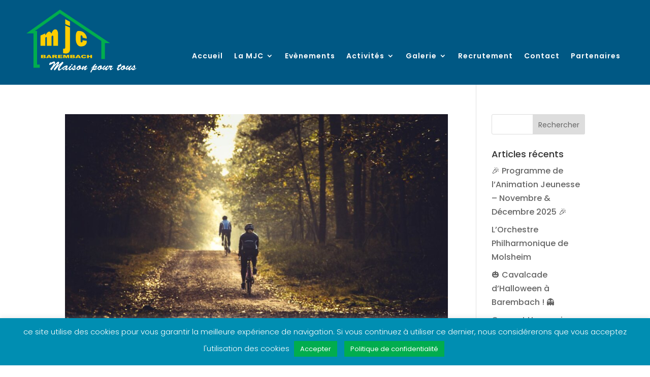

--- FILE ---
content_type: text/css
request_url: https://www.mjc-barembach.com/wp-content/themes/mjc-child/style.css?ver=4.27.4
body_size: 469
content:
/*

Theme Name: mjc-child
Theme URI: http://www.septieme-scene.eu/wp-mjc2019/
Author: Septi�me Sc�ne
Author URI: http://www.septieme-scene.fr
Description: Th�me enfant pour Divi
Template: Divi

*/

@import url("../Divi/style.css");

/* contenu*/

.comment_navigation_bottom {
	border: solid 1px #01AD4E;
	padding: 10px;
	width: 100%;
}

.comment_navigation_bottom .nav-next a, .comment_navigation_bottom .nav-previous a {
	color: #01AD4E;
}

/* �galisation des hauteurs de blog */
 
.bloggrid .et_pb_salvattore_content {
  display: -webkit-box;
  display: -ms-flexbox;
  display: flex;
}
 
.bloggrid article {
        margin-bottom: 20px !important;
	-webkit-box-flex: 1;
	    -ms-flex: 1 0 auto;
	        flex: 1 0 auto;
	display: -webkit-box;
	display: -ms-flexbox;
	display: flex;
	-webkit-box-orient: vertical;
	-webkit-box-direction: normal;
	    -ms-flex-direction: column;
	        flex-direction: column;
}
 
.bloggrid .post-content {
	-webkit-box-flex: 1;
	    -ms-flex: 1 0 auto;
	        flex: 1 0 auto;
        display: -webkit-box;
        display: -ms-flexbox;
        display: flex;
	-webkit-box-orient: vertical;
	-webkit-box-direction: normal;
	    -ms-flex-direction: column;
	        flex-direction: column;
	-webkit-box-pack: justify;
	    -ms-flex-pack: justify;
	        justify-content: space-between;
}
 
.bloggrid .column {
        margin-bottom: 20px !important;
	display: -webkit-box;
	display: -ms-flexbox;
	display: flex;
	-webkit-box-orient: vertical;
	-webkit-box-direction: normal;
	    -ms-flex-direction: column;
	        flex-direction: column;
}

.single .post { padding-bottom: 0px!important; }

.single .et_pb_post { margin-bottom: 0px!important; }

/* Responsive Styles 601px - 980px */
@media all and (min-width: 601px) and (max-width: 980px) {


}

/* Responsive Styles 981px - 1100px */
@media all and (min-width: 981px) and (max-width: 1100px) {
	

	
}


--- FILE ---
content_type: image/svg+xml
request_url: https://www.mjc-barembach.com/wp-content/uploads/2019/10/logo-mjc-barembach.svg
body_size: 5327
content:
<?xml version="1.0" encoding="utf-8"?>
<!-- Generator: Adobe Illustrator 23.1.0, SVG Export Plug-In . SVG Version: 6.00 Build 0)  -->
<svg version="1.1" xmlns="http://www.w3.org/2000/svg" xmlns:xlink="http://www.w3.org/1999/xlink" x="0px" y="0px"
	 viewBox="0 0 409.78 242.67" style="enable-background:new 0 0 409.78 242.67;" xml:space="preserve">
<style type="text/css">
	.st0{display:none;}
	.st1{display:inline;fill:#01AD4E;}
	.st2{display:inline;fill:#FFCE00;}
	.st3{display:inline;}
	.st4{fill:#727271;}
	.st5{font-family:'Arial-Black';}
	.st6{font-size:16.527px;}
	.st7{fill:#01AD4E;}
	.st8{fill:#FFCE00;}
	.st9{fill:#FFFFFF;}
</style>
<g id="Calque_1" class="st0">
	<polygon class="st1" points="309.61,105.8 129.03,-14.93 8.47,70.72 33.75,70.72 33.75,183.45 33.73,183.45 33.73,194.76 
		56.36,194.76 56.36,183.45 46.72,183.45 46.72,62.06 39.01,62.06 129.03,-1.79 278.19,98.41 278.19,163.31 291.16,163.31 
		291.16,105.8 	"/>
	<path class="st2" d="M59.23,115.65V78.36l17.09-7.36l-0.13,5.24h1.75c0,0,10.73-22.32,20.2-5.74l1,0.12c0,0,5.86-19.95,18.09-12.84
		c0,0,3.74,2.87,4.86,10.73v47.02h-16.96V81.35c0,0-2.24-6.24-6.11,0.25v33.8H81.93V86.22c0,0-1-5.36-5.61,0.5v28.81L59.23,115.65z"
		/>
	<path class="st2" d="M140.5,126.25v16.12c0,0,22.53,6.74,24.86-11.63V49.76l-17.21-7.48v78.82c0,0,0.67,4.4-3.66,5.24L140.5,126.25
		z"/>
	<polygon class="st2" points="165.28,44.52 165.2,28.56 148.15,19.83 148.15,37.29 	"/>
	<path class="st2" d="M203.61,79.36c0,0,3.41-4.41,6.81,2.16l0.09,4.41l15.13,3.99l-0.16-5.57c0,0-4.82-23.2-30.52-22.53
		c0,0-7.56,0.25-8.56,15.88v16.05c0,0,0.41,21.37,15.46,23.94c0,0,19.87,3.16,23.77-13.97v-6.16l-15.04-1.83l-0.09,5.32
		c0,0-4.9,5.82-6.99-0.75L203.61,79.36z"/>
	<g class="st3">
		<path class="st4" d="M112.18,192.37c4.13-5.4,5.62-7.81,7.11-10.71c0.75-1.4,0.57-1.89,0.09-1.89c-0.53,0-1.05,0.57-1.36,0.92
			l-10.54,11.42l-6.59,8.87c-0.75,1.01-1.84,2.68-3.25,2.68c-1.84,0-2.72-3.47-3.2-4.83l9.17-11.59c4.61-8.25,3.82-9.13,3.07-9.13
			c-0.35,0-1.01,0.35-1.36,0.53c-13.52,6.32-11.41,6.41-13.65,6.41c-0.7,0-1.27-0.57-1.05-1.62c0.44-2.37,0.79-4.79,1.14-5.18
			c0.39-0.52,0.13-0.44,4.04-3.2c0.22-0.18,0.79-0.62,1.1-0.62c0.22,0,0.53,0.18,0.53,0.44c0,0.26-0.62,1.05-2.33,2.54l0.09,0.09
			l4.96-2.28c0.53-0.22,6.72-3.16,8.3-3.07c1.05,0.04,1.23,0.66,1.67,1.4l1.05,1.84c0.31,0.57,0.53,1.01,0.53,1.67
			c0,1.45-2.24,6.01-2.72,7.64l0.09,0.09l6.98-6.76c1.62-1.54,5.36-4.83,7.15-4.87c0.97-0.04,3.21,0.74,3.21,3.03
			c0,3.25-4.74,9.75-6.54,12.51l0.09,0.09c5.4-4.65,10.45-9.44,16.2-14c0.57-0.48,1.45-1.4,2.24-1.4c1.19,0,3.03,2.85,3.03,3.77
			c0,0.88-1.36,2.42-1.89,3.08l-6.81,8.29c-2.02,2.46-5.05,6.63-5.05,9.97c0,0.88,0.48,2.15,1.53,2.15c1.23,0,4.65-1.97,10.58-7.73
			l0.17,1.67c-1.05,3.03-10.49,10.49-14.27,10.49c-2.9,0-3.86-2.76-3.86-5.31c0-5.27,5.58-11.85,8.65-15.85l-0.09-0.09
			c-7.46,6.32-9.88,8.3-16.77,17.03c-0.66,0.84-2.77,3.34-3.86,3.34c-1.71,0-2.33-3.16-2.33-4.43c0-1.23,1.05-2.55,1.76-3.47
			L112.18,192.37z"/>
		<path class="st4" d="M146.42,200.14c-0.83,0.66-3.64,2.94-4.65,2.94c-1.23,0-3.78-2.9-3.86-5.18
			c-0.18-5.49,11.24-11.11,16.33-11.24c2.02-0.04,2.85,1.58,2.85,2.11c0,0.53-1.14,0.97-1.54,1.1c0.83,0.35,1.27,0.83,1.27,1.8
			c0,1.4-3.82,4.48-3.82,6.54c0,0.75,0.66,1.05,1.36,1.05c1.84,0,4.35-2.24,6.23-3.51l0.35,1.62c-1.89,2.15-7.77,6.85-9.92,6.85
			c-1.45,0-2.11-1.05-2.11-2.32c0-1.41,1.05-3.73,1.62-4.92l-0.09-0.09L146.42,200.14z M141.11,199c0.04,0.22,0.22,1.01,0.88,0.88
			c0.88-0.18,2.24-0.04,10.93-8.82l-0.09-0.09C142.38,194.17,141.11,196.85,141.11,199z"/>
		<path class="st4" d="M173.46,197.42c-1.98,2.42-5.84,6.37-9.18,6.37c-2.59,0-3.77-2.99-3.77-5.23c0-5.36,5.49-10.58,8.12-10.58
			c0.75,0,1.93,0.26,1.93,1.23c0,2.19-4.35,6.1-6.19,7.38c-0.35,1.8,0.31,2.76,2.33,2.76c2.33,0,4.61-2.33,6.37-3.6L173.46,197.42z
			 M169.25,185.21c0-1.8,2.11-3.38,3.82-3.38c0.79,0,1.45,0.57,1.45,1.36c0,1.75-1.62,3.91-3.51,3.91
			C169.95,187.1,169.25,186.27,169.25,185.21z"/>
		<path class="st4" d="M189,195.57l0.44,1.67c-2.68,2.68-7.46,6.67-10.97,6.5c-2.94-0.13-6.19-1.8-6.98-5
			c-0.26,0.26-0.57,0.57-0.96,0.57c-0.44,0-0.75-0.44-0.75-0.83c0-0.57,0.7-1.19,1.05-1.54l9.53-8.74c0.09-1.45,0.92-2.85,2.5-2.85
			c1.32,0,1.58,0.39,1.71,1.62c0.18,1.67,0.83,3.16,0.83,5.09c0,3.6-2.9,6.28-5.71,7.99c2.81,0.48,4.52-0.83,6.67-2.46L189,195.57z
			 M174.08,196.5c1.62,0.09,2.59,1.45,3.42,2.59c2.63-1.62,3.34-2.37,3.47-4.92c-0.13-0.92-0.31-2.11-0.57-3.6L174.08,196.5z"/>
		<path class="st4" d="M207.84,196.54c-1.98,2.5-3.91,3.56-7.11,3.56c-1.84,1.89-3.99,3.29-6.76,3.29c-2.28,0-4.39-2.28-4.57-6.28
			c-0.09-3.29,1.54-5.49,4-7.38c2.37-1.93,5.53-3.12,8.21-3.25c0.97-0.04,2.42,0.39,2.42,1.58c0,0.66-0.53,0.92-1.01,1.18
			c1.32,0.35,1.58,1.27,1.58,2.59c0,1.93-0.88,3.47-1.71,5.18c1.93,0.35,3.16-1.32,4.52-2.33L207.84,196.54z M194.45,194.47
			c-0.97,0.97-1.8,2.68-1.8,4.04c0,1.27,0.83,1.67,1.93,1.67c1.45,0,2.37-0.83,3.38-1.75c-0.31-0.7-0.53-1.27-0.53-2.02
			c0-2.28,2.06-5.05,1.89-5.14C197.83,192.15,195.76,193.2,194.45,194.47z"/>
		<path class="st4" d="M228.29,194.43l0.35,1.93c-2.33,2.06-6.85,7.46-10.05,7.46c-1.67,0-2.46-1.41-2.46-2.9
			c0-2.63,2.37-5.53,3.78-7.55l-0.09-0.09c-2.55,1.89-4.79,4.17-6.76,6.71c-0.66,0.83-2.28,2.99-3.47,2.99
			c-1.93,0-2.42-2.77-2.46-4.26c-0.13-3.03,2.63-7.46,5.18-9.62c0.57-0.48,0.97-0.52,1.71-0.52c2.63,0.09,2.41,0.7,2.41,0.96
			c0,1.71-5.53,6.15-5.53,7.2c0,0.26,0.22,0.48,0.48,0.48c0.31,0,0.7-0.39,0.88-0.61c3.51-4.48,11.59-9.88,12.86-9.88
			c0.18,0,0.44,0.22,0.7,0.83c0.26,0.66,0.53,1.45,0.66,2.37c0,1.71-5.4,5.05-5.4,8.08c0,0.4,0.35,0.79,0.79,0.79
			c1.05,0,2.99-1.54,3.78-2.19L228.29,194.43z"/>
		<path class="st4" d="M242.56,210.45c-0.35,0.66-1.14,1.84-1.98,1.84c-1.01,0-1.27-1.19-1.27-1.97c-0.04-2.2,0.92-4.39,2.72-6.94
			c2.02-2.85,4.21-6.45,7.07-11.28l-0.09-0.09l-6.94,6.63l-0.18-2.06l11.63-12.51c1.05-1.14,1.84-2.41,3.51-2.41
			c0.62,0,2.02,0.22,2.02,1.05c0,0.96-2.28,3.07-2.99,3.82c-1.49,1.58-2.85,3.21-3.73,5.18l0.09,0.09c1.89-1.36,6.32-4.26,8.69-4.26
			c1.19,0,1.84,0.92,1.84,2.06c0,2.42-2.19,5.44-7.11,9.79c3.78,0.26,4.65-0.44,9.35-4.48l0.31,2.02c-3.25,3.16-7.2,6.32-11.94,6.32
			c-1.19,0-2.06-0.35-3.12-0.88c-0.66,0.13-1.32,0.26-2.02,0.26c-0.62,0-1.19-0.13-1.76-0.26L242.56,210.45z M256.47,194.91
			c0.48-0.61,1.1-1.36,1.1-2.15c0-0.31-0.13-0.61-0.48-0.61c-0.7,0-2.81,1.36-3.38,1.75c-1.62,1.18-2.85,2.68-4.04,4.26
			c1.27-0.09,2.5,0.04,3.69,0.44L256.47,194.91z"/>
		<path class="st4" d="M283.52,196.54c-1.98,2.5-3.91,3.56-7.11,3.56c-1.84,1.89-3.99,3.29-6.76,3.29c-2.28,0-4.39-2.28-4.56-6.28
			c-0.09-3.29,1.53-5.49,3.99-7.38c2.37-1.93,5.53-3.12,8.21-3.25c0.97-0.04,2.41,0.39,2.41,1.58c0,0.66-0.53,0.92-1.01,1.18
			c1.32,0.35,1.58,1.27,1.58,2.59c0,1.93-0.88,3.47-1.71,5.18c1.93,0.35,3.16-1.32,4.52-2.33L283.52,196.54z M270.13,194.47
			c-0.97,0.97-1.8,2.68-1.8,4.04c0,1.27,0.83,1.67,1.93,1.67c1.45,0,2.37-0.83,3.38-1.75c-0.31-0.7-0.53-1.27-0.53-2.02
			c0-2.28,2.06-5.05,1.89-5.14C273.51,192.15,271.44,193.2,270.13,194.47z"/>
		<path class="st4" d="M295.9,191.45c0.92-0.83,5.22-5,6.32-5c0.35,0,0.83,0.13,1.01,2.41c0.09,1.05-1.1,2.06-1.8,2.68
			c-1.4,1.27-4.52,4.74-4.52,6.72c0,0.7,0.39,0.97,1.1,0.97c1.67,0,5.44-3.08,6.76-4.13l0.26,1.89c-2.24,2.15-6.89,7.2-10.14,7.2
			c-1.63,0-2.59-1.36-2.59-2.9c0-1.32,0.48-2.54,0.92-3.69l-0.09-0.09c-1.71,1.49-4.66,5.44-7.07,5.44c-2.15,0-3.34-2.46-3.34-4.35
			c0-4.26,3.29-8.65,6.1-10.49c0.61-0.4,1.18-0.48,1.93-0.48c0.61,0,2.85-0.4,2.68,0.92c-0.09,0.7-1.27,1.93-1.76,2.32
			c-1.36,1.54-1.62,1.93-3.33,3.16c-1.36,0.97-2.42,1.93-2.42,3.78c0,0.22,0.04,0.66,0.35,0.66c0.79,0,3.2-1.27,5.27-3.12
			L295.9,191.45z"/>
		<path class="st4" d="M307.92,193.6c-1.54,2.41-3.38,3.56-5.27,5.44l-0.17-1.93c1.14-0.92,2.06-2.02,2.9-3.21
			c-0.92-0.09-1.18-0.44-1.18-1.36c0-3.16,4.48-6.32,5.53-6.32c0.44,0,0.79,0.35,0.79,0.75c0,0.44-0.13,0.83-0.31,1.23
			c4.13-0.57,6.54-1.1,6.98-0.57c0.66,0.83,0.97,1.54,1.05,2.33c0,1.36-0.83,2.02-1.84,2.85c-1.27,1.1-3.43,3.25-3.43,5.01
			c0,0.7,0.7,1.23,1.36,1.23c1.89,0,4.65-2.85,6.1-3.95l0.31,1.63c-1.67,1.89-6.72,6.76-9.22,6.76c-1.84,0-2.99-1.71-2.99-3.38
			c0-2.99,2.28-5.31,4.04-7.42l-0.09-0.09L307.92,193.6z"/>
		<path class="st4" d="M351.16,184.82c-2.06,4.17-2.41,5.79-7.24,5.49c-1.49,1.93-4,5.53-4,8.17c0,0.96,0.31,1.53,1.32,1.53
			c1.4,0,2.99-1.31,7.55-4.56l0.22,1.93c-2.59,2.37-7.33,7.07-11.06,7.07c-1.71,0-2.77-1.19-2.77-2.94c0-1.45,0.57-3.12,1.14-4.39
			l-0.09-0.09l-2.24,1.8l-0.48-1.67c2.63-2.02,5.05-4.26,6.67-7.03c-2.68,0-1.84-0.17-4.17,0.18l0.48-0.79
			c2.37-3.86,2.72-4.57,7.42-4.74c1.32-1.8,2.28-3.86,4.83-3.86c0.57,0,1.4,0.13,1.4,0.83c0,0.79-1.27,2.24-1.71,2.85L351.16,184.82
			z"/>
		<path class="st4" d="M367.1,196.54c-1.97,2.5-3.91,3.56-7.11,3.56c-1.84,1.89-4,3.29-6.76,3.29c-2.28,0-4.39-2.28-4.57-6.28
			c-0.09-3.29,1.54-5.49,4-7.38c2.37-1.93,5.53-3.12,8.21-3.25c0.97-0.04,2.42,0.39,2.42,1.58c0,0.66-0.53,0.92-1.01,1.18
			c1.32,0.35,1.58,1.27,1.58,2.59c0,1.93-0.88,3.47-1.71,5.18c1.93,0.35,3.16-1.32,4.52-2.33L367.1,196.54z M353.71,194.47
			c-0.97,0.97-1.8,2.68-1.8,4.04c0,1.27,0.83,1.67,1.93,1.67c1.45,0,2.37-0.83,3.38-1.75c-0.31-0.7-0.53-1.27-0.53-2.02
			c0-2.28,2.06-5.05,1.89-5.14C357.09,192.15,355.03,193.2,353.71,194.47z"/>
		<path class="st4" d="M379.48,191.45c0.92-0.83,5.22-5,6.32-5c0.35,0,0.84,0.13,1.01,2.41c0.09,1.05-1.1,2.06-1.8,2.68
			c-1.41,1.27-4.52,4.74-4.52,6.72c0,0.7,0.39,0.97,1.1,0.97c1.67,0,5.44-3.08,6.76-4.13l0.26,1.89c-2.24,2.15-6.89,7.2-10.14,7.2
			c-1.63,0-2.59-1.36-2.59-2.9c0-1.32,0.48-2.54,0.92-3.69l-0.09-0.09c-1.71,1.49-4.65,5.44-7.07,5.44c-2.15,0-3.34-2.46-3.34-4.35
			c0-4.26,3.29-8.65,6.1-10.49c0.62-0.4,1.19-0.48,1.93-0.48c0.62,0,2.85-0.4,2.68,0.92c-0.09,0.7-1.27,1.93-1.76,2.32
			c-1.36,1.54-1.62,1.93-3.34,3.16c-1.36,0.97-2.41,1.93-2.41,3.78c0,0.22,0.04,0.66,0.35,0.66c0.79,0,3.21-1.27,5.27-3.12
			L379.48,191.45z"/>
		<path class="st4" d="M403.71,195.57l0.44,1.67c-2.68,2.68-7.46,6.67-10.97,6.5c-2.94-0.13-6.19-1.8-6.98-5
			c-0.26,0.26-0.57,0.57-0.97,0.57c-0.44,0-0.75-0.44-0.75-0.83c0-0.57,0.7-1.19,1.05-1.54l9.53-8.74c0.09-1.45,0.92-2.85,2.5-2.85
			c1.32,0,1.58,0.39,1.71,1.62c0.18,1.67,0.83,3.16,0.83,5.09c0,3.6-2.9,6.28-5.71,7.99c2.81,0.48,4.52-0.83,6.67-2.46
			L403.71,195.57z M388.79,196.5c1.62,0.09,2.59,1.45,3.42,2.59c2.63-1.62,3.34-2.37,3.47-4.92c-0.13-0.92-0.31-2.11-0.57-3.6
			L388.79,196.5z"/>
	</g>
	<text transform="matrix(1.5975 0 0 1 59.0203 160.2514)" class="st2 st5 st6">BAREMBACH</text>
</g>
<g id="Calque_1_-_copie">
	<polygon class="st7" points="308.61,131.8 128.03,11.07 7.47,96.72 32.75,96.72 32.75,209.45 32.73,209.45 32.73,220.76 
		55.36,220.76 55.36,209.45 45.72,209.45 45.72,88.06 38.01,88.06 128.03,24.21 277.19,124.41 277.19,189.31 290.16,189.31 
		290.16,131.8 	"/>
	<path class="st8" d="M58.23,141.65v-37.29l17.09-7.36l-0.13,5.24h1.75c0,0,10.73-22.32,20.2-5.74l1,0.12
		c0,0,5.86-19.95,18.09-12.84c0,0,3.74,2.87,4.86,10.73v47.02h-16.96v-34.17c0,0-2.24-6.24-6.11,0.25v33.8H80.93v-29.18
		c0,0-1-5.36-5.61,0.5v28.81L58.23,141.65z"/>
	<path class="st8" d="M139.5,152.25v16.12c0,0,22.53,6.74,24.86-11.63V75.76l-17.21-7.48v78.82c0,0,0.67,4.4-3.66,5.24L139.5,152.25
		z"/>
	<polygon class="st8" points="164.28,70.52 164.2,54.56 147.15,45.83 147.15,63.29 	"/>
	<path class="st8" d="M202.61,105.36c0,0,3.41-4.41,6.81,2.16l0.09,4.41l15.13,3.99l-0.16-5.57c0,0-4.82-23.2-30.52-22.53
		c0,0-7.56,0.25-8.56,15.88v16.05c0,0,0.41,21.37,15.46,23.94c0,0,19.87,3.16,23.77-13.97v-6.16l-15.04-1.83l-0.09,5.32
		c0,0-4.9,5.82-6.99-0.75L202.61,105.36z"/>
	<g>
		<path class="st9" d="M111.18,218.37c4.13-5.4,5.62-7.81,7.11-10.71c0.75-1.4,0.57-1.89,0.09-1.89c-0.53,0-1.05,0.57-1.36,0.92
			l-10.54,11.42l-6.59,8.87c-0.75,1.01-1.84,2.68-3.25,2.68c-1.84,0-2.72-3.47-3.2-4.83l9.17-11.59c4.61-8.25,3.82-9.13,3.07-9.13
			c-0.35,0-1.01,0.35-1.36,0.53c-13.52,6.32-11.41,6.41-13.65,6.41c-0.7,0-1.27-0.57-1.05-1.62c0.44-2.37,0.79-4.79,1.14-5.18
			c0.39-0.52,0.13-0.44,4.04-3.2c0.22-0.18,0.79-0.62,1.1-0.62c0.22,0,0.53,0.18,0.53,0.44c0,0.26-0.62,1.05-2.33,2.54l0.09,0.09
			l4.96-2.28c0.53-0.22,6.72-3.16,8.3-3.07c1.05,0.04,1.23,0.66,1.67,1.4l1.05,1.84c0.31,0.57,0.53,1.01,0.53,1.67
			c0,1.45-2.24,6.01-2.72,7.64l0.09,0.09l6.98-6.76c1.62-1.54,5.36-4.83,7.15-4.87c0.97-0.04,3.21,0.74,3.21,3.03
			c0,3.25-4.74,9.75-6.54,12.51l0.09,0.09c5.4-4.65,10.45-9.44,16.2-14c0.57-0.48,1.45-1.4,2.24-1.4c1.19,0,3.03,2.85,3.03,3.77
			c0,0.88-1.36,2.42-1.89,3.08l-6.81,8.29c-2.02,2.46-5.05,6.63-5.05,9.97c0,0.88,0.48,2.15,1.53,2.15c1.23,0,4.65-1.97,10.58-7.73
			l0.17,1.67c-1.05,3.03-10.49,10.49-14.27,10.49c-2.9,0-3.86-2.76-3.86-5.31c0-5.27,5.58-11.85,8.65-15.85l-0.09-0.09
			c-7.46,6.32-9.88,8.3-16.77,17.03c-0.66,0.84-2.77,3.34-3.86,3.34c-1.71,0-2.33-3.16-2.33-4.43c0-1.23,1.05-2.55,1.76-3.47
			L111.18,218.37z"/>
		<path class="st9" d="M145.42,226.14c-0.83,0.66-3.64,2.94-4.65,2.94c-1.23,0-3.78-2.9-3.86-5.18
			c-0.18-5.49,11.24-11.11,16.33-11.24c2.02-0.04,2.85,1.58,2.85,2.11c0,0.53-1.14,0.97-1.54,1.1c0.83,0.35,1.27,0.83,1.27,1.8
			c0,1.4-3.82,4.48-3.82,6.54c0,0.75,0.66,1.05,1.36,1.05c1.84,0,4.35-2.24,6.23-3.51l0.35,1.62c-1.89,2.15-7.77,6.85-9.92,6.85
			c-1.45,0-2.11-1.05-2.11-2.32c0-1.41,1.05-3.73,1.62-4.92l-0.09-0.09L145.42,226.14z M140.11,225c0.04,0.22,0.22,1.01,0.88,0.88
			c0.88-0.18,2.24-0.04,10.93-8.82l-0.09-0.09C141.38,220.17,140.11,222.85,140.11,225z"/>
		<path class="st9" d="M172.46,223.42c-1.98,2.42-5.84,6.37-9.18,6.37c-2.59,0-3.77-2.99-3.77-5.23c0-5.36,5.49-10.58,8.12-10.58
			c0.75,0,1.93,0.26,1.93,1.23c0,2.19-4.35,6.1-6.19,7.38c-0.35,1.8,0.31,2.76,2.33,2.76c2.33,0,4.61-2.33,6.37-3.6L172.46,223.42z
			 M168.25,211.21c0-1.8,2.11-3.38,3.82-3.38c0.79,0,1.45,0.57,1.45,1.36c0,1.75-1.62,3.91-3.51,3.91
			C168.95,213.1,168.25,212.27,168.25,211.21z"/>
		<path class="st9" d="M188,221.57l0.44,1.67c-2.68,2.68-7.46,6.67-10.97,6.5c-2.94-0.13-6.19-1.8-6.98-5
			c-0.26,0.26-0.57,0.57-0.96,0.57c-0.44,0-0.75-0.44-0.75-0.83c0-0.57,0.7-1.19,1.05-1.54l9.53-8.74c0.09-1.45,0.92-2.85,2.5-2.85
			c1.32,0,1.58,0.39,1.71,1.62c0.18,1.67,0.83,3.16,0.83,5.09c0,3.6-2.9,6.28-5.71,7.99c2.81,0.48,4.52-0.83,6.67-2.46L188,221.57z
			 M173.08,222.5c1.62,0.09,2.59,1.45,3.42,2.59c2.63-1.62,3.34-2.37,3.47-4.92c-0.13-0.92-0.31-2.11-0.57-3.6L173.08,222.5z"/>
		<path class="st9" d="M206.84,222.54c-1.98,2.5-3.91,3.56-7.11,3.56c-1.84,1.89-3.99,3.29-6.76,3.29c-2.28,0-4.39-2.28-4.57-6.28
			c-0.09-3.29,1.54-5.49,4-7.38c2.37-1.93,5.53-3.12,8.21-3.25c0.97-0.04,2.42,0.39,2.42,1.58c0,0.66-0.53,0.92-1.01,1.18
			c1.32,0.35,1.58,1.27,1.58,2.59c0,1.93-0.88,3.47-1.71,5.18c1.93,0.35,3.16-1.32,4.52-2.33L206.84,222.54z M193.45,220.47
			c-0.97,0.97-1.8,2.68-1.8,4.04c0,1.27,0.83,1.67,1.93,1.67c1.45,0,2.37-0.83,3.38-1.75c-0.31-0.7-0.53-1.27-0.53-2.02
			c0-2.28,2.06-5.05,1.89-5.14C196.83,218.15,194.76,219.2,193.45,220.47z"/>
		<path class="st9" d="M227.29,220.43l0.35,1.93c-2.33,2.06-6.85,7.46-10.05,7.46c-1.67,0-2.46-1.41-2.46-2.9
			c0-2.63,2.37-5.53,3.78-7.55l-0.09-0.09c-2.55,1.89-4.79,4.17-6.76,6.71c-0.66,0.83-2.28,2.99-3.47,2.99
			c-1.93,0-2.42-2.77-2.46-4.26c-0.13-3.03,2.63-7.46,5.18-9.62c0.57-0.48,0.97-0.52,1.71-0.52c2.63,0.09,2.41,0.7,2.41,0.96
			c0,1.71-5.53,6.15-5.53,7.2c0,0.26,0.22,0.48,0.48,0.48c0.31,0,0.7-0.39,0.88-0.61c3.51-4.48,11.59-9.88,12.86-9.88
			c0.18,0,0.44,0.22,0.7,0.83c0.26,0.66,0.53,1.45,0.66,2.37c0,1.71-5.4,5.05-5.4,8.08c0,0.4,0.35,0.79,0.79,0.79
			c1.05,0,2.99-1.54,3.78-2.19L227.29,220.43z"/>
		<path class="st9" d="M241.56,236.45c-0.35,0.66-1.14,1.84-1.98,1.84c-1.01,0-1.27-1.19-1.27-1.97c-0.04-2.2,0.92-4.39,2.72-6.94
			c2.02-2.85,4.21-6.45,7.07-11.28l-0.09-0.09l-6.94,6.63l-0.18-2.06l11.63-12.51c1.05-1.14,1.84-2.41,3.51-2.41
			c0.62,0,2.02,0.22,2.02,1.05c0,0.96-2.28,3.07-2.99,3.82c-1.49,1.58-2.85,3.21-3.73,5.18l0.09,0.09c1.89-1.36,6.32-4.26,8.69-4.26
			c1.19,0,1.84,0.92,1.84,2.06c0,2.42-2.19,5.44-7.11,9.79c3.78,0.26,4.65-0.44,9.35-4.48l0.31,2.02c-3.25,3.16-7.2,6.32-11.94,6.32
			c-1.19,0-2.06-0.35-3.12-0.88c-0.66,0.13-1.32,0.26-2.02,0.26c-0.62,0-1.19-0.13-1.76-0.26L241.56,236.45z M255.47,220.91
			c0.48-0.61,1.1-1.36,1.1-2.15c0-0.31-0.13-0.61-0.48-0.61c-0.7,0-2.81,1.36-3.38,1.75c-1.62,1.18-2.85,2.68-4.04,4.26
			c1.27-0.09,2.5,0.04,3.69,0.44L255.47,220.91z"/>
		<path class="st9" d="M282.52,222.54c-1.98,2.5-3.91,3.56-7.11,3.56c-1.84,1.89-3.99,3.29-6.76,3.29c-2.28,0-4.39-2.28-4.56-6.28
			c-0.09-3.29,1.53-5.49,3.99-7.38c2.37-1.93,5.53-3.12,8.21-3.25c0.97-0.04,2.41,0.39,2.41,1.58c0,0.66-0.53,0.92-1.01,1.18
			c1.32,0.35,1.58,1.27,1.58,2.59c0,1.93-0.88,3.47-1.71,5.18c1.93,0.35,3.16-1.32,4.52-2.33L282.52,222.54z M269.13,220.47
			c-0.97,0.97-1.8,2.68-1.8,4.04c0,1.27,0.83,1.67,1.93,1.67c1.45,0,2.37-0.83,3.38-1.75c-0.31-0.7-0.53-1.27-0.53-2.02
			c0-2.28,2.06-5.05,1.89-5.14C272.51,218.15,270.44,219.2,269.13,220.47z"/>
		<path class="st9" d="M294.9,217.45c0.92-0.83,5.22-5,6.32-5c0.35,0,0.83,0.13,1.01,2.41c0.09,1.05-1.1,2.06-1.8,2.68
			c-1.4,1.27-4.52,4.74-4.52,6.72c0,0.7,0.39,0.97,1.1,0.97c1.67,0,5.44-3.08,6.76-4.13l0.26,1.89c-2.24,2.15-6.89,7.2-10.14,7.2
			c-1.63,0-2.59-1.36-2.59-2.9c0-1.32,0.48-2.54,0.92-3.69l-0.09-0.09c-1.71,1.49-4.66,5.44-7.07,5.44c-2.15,0-3.34-2.46-3.34-4.35
			c0-4.26,3.29-8.65,6.1-10.49c0.61-0.4,1.18-0.48,1.93-0.48c0.61,0,2.85-0.4,2.68,0.92c-0.09,0.7-1.27,1.93-1.76,2.32
			c-1.36,1.54-1.62,1.93-3.33,3.16c-1.36,0.97-2.42,1.93-2.42,3.78c0,0.22,0.04,0.66,0.35,0.66c0.79,0,3.2-1.27,5.27-3.12
			L294.9,217.45z"/>
		<path class="st9" d="M306.92,219.6c-1.54,2.41-3.38,3.56-5.27,5.44l-0.17-1.93c1.14-0.92,2.06-2.02,2.9-3.21
			c-0.92-0.09-1.18-0.44-1.18-1.36c0-3.16,4.48-6.32,5.53-6.32c0.44,0,0.79,0.35,0.79,0.75c0,0.44-0.13,0.83-0.31,1.23
			c4.13-0.57,6.54-1.1,6.98-0.57c0.66,0.83,0.97,1.54,1.05,2.33c0,1.36-0.83,2.02-1.84,2.85c-1.27,1.1-3.43,3.25-3.43,5.01
			c0,0.7,0.7,1.23,1.36,1.23c1.89,0,4.65-2.85,6.1-3.95l0.31,1.63c-1.67,1.89-6.72,6.76-9.22,6.76c-1.84,0-2.99-1.71-2.99-3.38
			c0-2.99,2.28-5.31,4.04-7.42l-0.09-0.09L306.92,219.6z"/>
		<path class="st9" d="M350.16,210.82c-2.06,4.17-2.41,5.79-7.24,5.49c-1.49,1.93-4,5.53-4,8.17c0,0.96,0.31,1.53,1.32,1.53
			c1.4,0,2.99-1.31,7.55-4.56l0.22,1.93c-2.59,2.37-7.33,7.07-11.06,7.07c-1.71,0-2.77-1.19-2.77-2.94c0-1.45,0.57-3.12,1.14-4.39
			l-0.09-0.09l-2.24,1.8l-0.48-1.67c2.63-2.02,5.05-4.26,6.67-7.03c-2.68,0-1.84-0.17-4.17,0.18l0.48-0.79
			c2.37-3.86,2.72-4.57,7.42-4.74c1.32-1.8,2.28-3.86,4.83-3.86c0.57,0,1.4,0.13,1.4,0.83c0,0.79-1.27,2.24-1.71,2.85L350.16,210.82
			z"/>
		<path class="st9" d="M366.1,222.54c-1.97,2.5-3.91,3.56-7.11,3.56c-1.84,1.89-4,3.29-6.76,3.29c-2.28,0-4.39-2.28-4.57-6.28
			c-0.09-3.29,1.54-5.49,4-7.38c2.37-1.93,5.53-3.12,8.21-3.25c0.97-0.04,2.42,0.39,2.42,1.58c0,0.66-0.53,0.92-1.01,1.18
			c1.32,0.35,1.58,1.27,1.58,2.59c0,1.93-0.88,3.47-1.71,5.18c1.93,0.35,3.16-1.32,4.52-2.33L366.1,222.54z M352.71,220.47
			c-0.97,0.97-1.8,2.68-1.8,4.04c0,1.27,0.83,1.67,1.93,1.67c1.45,0,2.37-0.83,3.38-1.75c-0.31-0.7-0.53-1.27-0.53-2.02
			c0-2.28,2.06-5.05,1.89-5.14C356.09,218.15,354.03,219.2,352.71,220.47z"/>
		<path class="st9" d="M378.48,217.45c0.92-0.83,5.22-5,6.32-5c0.35,0,0.84,0.13,1.01,2.41c0.09,1.05-1.1,2.06-1.8,2.68
			c-1.41,1.27-4.52,4.74-4.52,6.72c0,0.7,0.39,0.97,1.1,0.97c1.67,0,5.44-3.08,6.76-4.13l0.26,1.89c-2.24,2.15-6.89,7.2-10.14,7.2
			c-1.63,0-2.59-1.36-2.59-2.9c0-1.32,0.48-2.54,0.92-3.69l-0.09-0.09c-1.71,1.49-4.65,5.44-7.07,5.44c-2.15,0-3.34-2.46-3.34-4.35
			c0-4.26,3.29-8.65,6.1-10.49c0.62-0.4,1.19-0.48,1.93-0.48c0.62,0,2.85-0.4,2.68,0.92c-0.09,0.7-1.27,1.93-1.76,2.32
			c-1.36,1.54-1.62,1.93-3.34,3.16c-1.36,0.97-2.41,1.93-2.41,3.78c0,0.22,0.04,0.66,0.35,0.66c0.79,0,3.21-1.27,5.27-3.12
			L378.48,217.45z"/>
		<path class="st9" d="M402.71,221.57l0.44,1.67c-2.68,2.68-7.46,6.67-10.97,6.5c-2.94-0.13-6.19-1.8-6.98-5
			c-0.26,0.26-0.57,0.57-0.97,0.57c-0.44,0-0.75-0.44-0.75-0.83c0-0.57,0.7-1.19,1.05-1.54l9.53-8.74c0.09-1.45,0.92-2.85,2.5-2.85
			c1.32,0,1.58,0.39,1.71,1.62c0.18,1.67,0.83,3.16,0.83,5.09c0,3.6-2.9,6.28-5.71,7.99c2.81,0.48,4.52-0.83,6.67-2.46
			L402.71,221.57z M387.79,222.5c1.62,0.09,2.59,1.45,3.42,2.59c2.63-1.62,3.34-2.37,3.47-4.92c-0.13-0.92-0.31-2.11-0.57-3.6
			L387.79,222.5z"/>
	</g>
	<g>
		<path class="st8" d="M59.97,174.42H70.9c1.82,0,3.22,0.28,4.2,0.85c0.98,0.57,1.46,1.26,1.46,2.1c0,0.7-0.35,1.3-1.04,1.8
			c-0.46,0.33-1.14,0.6-2.04,0.79c1.36,0.21,2.36,0.56,3,1.05c0.64,0.5,0.96,1.12,0.96,1.88c0,0.61-0.23,1.17-0.68,1.65
			c-0.46,0.49-1.08,0.88-1.87,1.16c-0.49,0.18-1.23,0.31-2.22,0.39c-1.31,0.11-2.19,0.16-2.62,0.16H59.97V174.42z M65.86,179.06
			h2.54c0.91,0,1.54-0.1,1.9-0.29s0.54-0.48,0.54-0.85c0-0.34-0.18-0.61-0.54-0.81c-0.36-0.19-0.98-0.29-1.86-0.29h-2.58V179.06z
			 M65.86,183.71h2.98c1.01,0,1.71-0.11,2.13-0.33c0.41-0.22,0.62-0.52,0.62-0.9c0-0.35-0.2-0.63-0.61-0.84
			c-0.41-0.21-1.12-0.32-2.15-0.32h-2.96V183.71z"/>
		<path class="st8" d="M91.66,184.3h-6.63l-0.92,1.95h-5.96l7.1-11.83h6.37l7.1,11.83H92.6L91.66,184.3z M90.45,181.74l-2.09-4.25
			l-2.06,4.25H90.45z"/>
		<path class="st8" d="M100.65,186.25v-11.83h9.73c1.81,0,3.18,0.1,4.14,0.29c0.95,0.19,1.72,0.55,2.31,1.08
			c0.58,0.53,0.88,1.16,0.88,1.92c0,0.66-0.22,1.22-0.67,1.7c-0.45,0.48-1.06,0.86-1.84,1.16c-0.5,0.19-1.18,0.34-2.05,0.47
			c0.7,0.15,1.2,0.29,1.52,0.44c0.21,0.1,0.53,0.3,0.93,0.62c0.41,0.32,0.68,0.56,0.82,0.74l2.83,3.43h-6.6l-3.12-3.62
			c-0.4-0.47-0.75-0.77-1.06-0.91c-0.42-0.18-0.9-0.27-1.43-0.27h-0.52v4.8H100.65z M106.52,179.21h2.46c0.27,0,0.78-0.05,1.55-0.16
			c0.39-0.05,0.7-0.17,0.95-0.37c0.25-0.2,0.37-0.43,0.37-0.69c0-0.38-0.19-0.67-0.58-0.88c-0.39-0.21-1.11-0.31-2.18-0.31h-2.57
			V179.21z"/>
		<path class="st8" d="M121.1,174.42h15.65v2.53h-9.8v1.88h9.09v2.41h-9.09v2.33h10.08v2.68H121.1V174.42z"/>
		<path class="st8" d="M140.11,174.42h7.68l2.96,7.2l2.94-7.2h7.68v11.83h-4.78v-9.02l-3.69,9.02h-4.33l-3.68-9.02v9.02h-4.78
			V174.42z"/>
		<path class="st8" d="M165.11,174.42h10.93c1.82,0,3.22,0.28,4.2,0.85c0.98,0.57,1.46,1.26,1.46,2.1c0,0.7-0.35,1.3-1.04,1.8
			c-0.46,0.33-1.14,0.6-2.04,0.79c1.36,0.21,2.36,0.56,3,1.05c0.64,0.5,0.96,1.12,0.96,1.88c0,0.61-0.23,1.17-0.68,1.65
			c-0.46,0.49-1.08,0.88-1.87,1.16c-0.49,0.18-1.23,0.31-2.22,0.39c-1.31,0.11-2.19,0.16-2.62,0.16h-10.08V174.42z M171,179.06h2.54
			c0.91,0,1.54-0.1,1.9-0.29s0.54-0.48,0.54-0.85c0-0.34-0.18-0.61-0.54-0.81c-0.36-0.19-0.98-0.29-1.86-0.29H171V179.06z
			 M171,183.71h2.98c1.01,0,1.71-0.11,2.13-0.33c0.41-0.22,0.62-0.52,0.62-0.9c0-0.35-0.2-0.63-0.61-0.84
			c-0.41-0.21-1.12-0.32-2.15-0.32H171V183.71z"/>
		<path class="st8" d="M196.8,184.3h-6.63l-0.92,1.95h-5.96l7.1-11.83h6.37l7.1,11.83h-6.12L196.8,184.3z M195.59,181.74l-2.09-4.25
			l-2.06,4.25H195.59z"/>
		<path class="st8" d="M217.83,181.41l5.12,0.97c-0.34,0.9-0.88,1.65-1.63,2.25c-0.74,0.6-1.66,1.06-2.75,1.36s-2.49,0.46-4.18,0.46
			c-2.05,0-3.73-0.19-5.03-0.56c-1.3-0.37-2.43-1.03-3.37-1.97c-0.95-0.94-1.42-2.15-1.42-3.61c0-1.96,0.83-3.46,2.49-4.51
			c1.66-1.05,4.02-1.58,7.06-1.58c2.38,0,4.25,0.3,5.61,0.9s2.38,1.53,3.04,2.78l-5.16,0.72c-0.18-0.36-0.37-0.62-0.57-0.79
			c-0.33-0.28-0.73-0.5-1.2-0.65s-1-0.23-1.59-0.23c-1.32,0-2.34,0.33-3.04,1c-0.53,0.49-0.8,1.27-0.8,2.33
			c0,1.31,0.32,2.21,0.95,2.7c0.64,0.49,1.53,0.73,2.68,0.73c1.12,0,1.96-0.2,2.53-0.59S217.57,182.16,217.83,181.41z"/>
		<path class="st8" d="M225.81,174.42h5.84v4.14h6.38v-4.14h5.87v11.83h-5.87v-4.79h-6.38v4.79h-5.84V174.42z"/>
	</g>
</g>
</svg>
